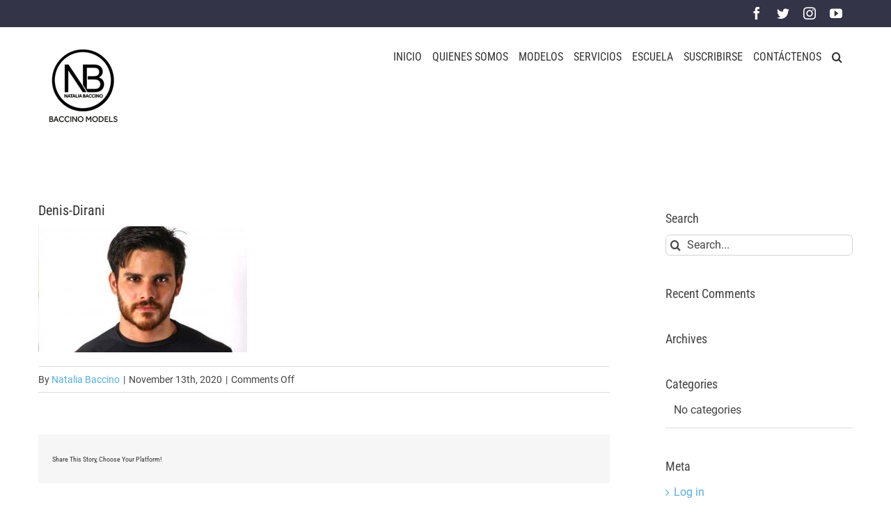

--- FILE ---
content_type: text/html; charset=UTF-8
request_url: https://baccinomodels.com/index.php/portfolio-items/denis-dirani-2/denis-dirani-3/
body_size: 10285
content:
<!DOCTYPE html>
<html class="avada-html-layout-wide avada-html-header-position-top" lang="en-US" prefix="og: http://ogp.me/ns# fb: http://ogp.me/ns/fb#">
<head>
	<meta http-equiv="X-UA-Compatible" content="IE=edge" />
	<meta http-equiv="Content-Type" content="text/html; charset=utf-8"/>
	<meta name="viewport" content="width=device-width, initial-scale=1" />
	<title>Denis-Dirani &#8211; Baccino Models</title>
<meta name='robots' content='max-image-preview:large' />
<link rel="alternate" type="application/rss+xml" title="Baccino Models &raquo; Feed" href="https://baccinomodels.com/index.php/feed/" />
<link rel="alternate" type="application/rss+xml" title="Baccino Models &raquo; Comments Feed" href="https://baccinomodels.com/index.php/comments/feed/" />
					<link rel="shortcut icon" href="https://baccinomodels.com/wp-content/uploads/2016/09/favicon.png" type="image/x-icon" />
		
					<!-- Apple Touch Icon -->
			<link rel="apple-touch-icon" sizes="180x180" href="https://baccinomodels.com/wp-content/uploads/2016/09/favicon114.png">
		
					<!-- Android Icon -->
			<link rel="icon" sizes="192x192" href="https://baccinomodels.com/wp-content/uploads/2016/09/favicon57.png">
		
					<!-- MS Edge Icon -->
			<meta name="msapplication-TileImage" content="https://baccinomodels.com/wp-content/uploads/2016/09/favicon72x72-e1604692905265.png">
				
		<meta property="og:title" content="Denis-Dirani"/>
		<meta property="og:type" content="article"/>
		<meta property="og:url" content="https://baccinomodels.com/index.php/portfolio-items/denis-dirani-2/denis-dirani-3/"/>
		<meta property="og:site_name" content="Baccino Models"/>
		<meta property="og:description" content=""/>

									<meta property="og:image" content="https://baccinomodels.com/wp-content/uploads/2020/11/logo110-1.png"/>
							<script type="text/javascript">
window._wpemojiSettings = {"baseUrl":"https:\/\/s.w.org\/images\/core\/emoji\/14.0.0\/72x72\/","ext":".png","svgUrl":"https:\/\/s.w.org\/images\/core\/emoji\/14.0.0\/svg\/","svgExt":".svg","source":{"concatemoji":"https:\/\/baccinomodels.com\/wp-includes\/js\/wp-emoji-release.min.js?ver=6.3.7"}};
/*! This file is auto-generated */
!function(i,n){var o,s,e;function c(e){try{var t={supportTests:e,timestamp:(new Date).valueOf()};sessionStorage.setItem(o,JSON.stringify(t))}catch(e){}}function p(e,t,n){e.clearRect(0,0,e.canvas.width,e.canvas.height),e.fillText(t,0,0);var t=new Uint32Array(e.getImageData(0,0,e.canvas.width,e.canvas.height).data),r=(e.clearRect(0,0,e.canvas.width,e.canvas.height),e.fillText(n,0,0),new Uint32Array(e.getImageData(0,0,e.canvas.width,e.canvas.height).data));return t.every(function(e,t){return e===r[t]})}function u(e,t,n){switch(t){case"flag":return n(e,"\ud83c\udff3\ufe0f\u200d\u26a7\ufe0f","\ud83c\udff3\ufe0f\u200b\u26a7\ufe0f")?!1:!n(e,"\ud83c\uddfa\ud83c\uddf3","\ud83c\uddfa\u200b\ud83c\uddf3")&&!n(e,"\ud83c\udff4\udb40\udc67\udb40\udc62\udb40\udc65\udb40\udc6e\udb40\udc67\udb40\udc7f","\ud83c\udff4\u200b\udb40\udc67\u200b\udb40\udc62\u200b\udb40\udc65\u200b\udb40\udc6e\u200b\udb40\udc67\u200b\udb40\udc7f");case"emoji":return!n(e,"\ud83e\udef1\ud83c\udffb\u200d\ud83e\udef2\ud83c\udfff","\ud83e\udef1\ud83c\udffb\u200b\ud83e\udef2\ud83c\udfff")}return!1}function f(e,t,n){var r="undefined"!=typeof WorkerGlobalScope&&self instanceof WorkerGlobalScope?new OffscreenCanvas(300,150):i.createElement("canvas"),a=r.getContext("2d",{willReadFrequently:!0}),o=(a.textBaseline="top",a.font="600 32px Arial",{});return e.forEach(function(e){o[e]=t(a,e,n)}),o}function t(e){var t=i.createElement("script");t.src=e,t.defer=!0,i.head.appendChild(t)}"undefined"!=typeof Promise&&(o="wpEmojiSettingsSupports",s=["flag","emoji"],n.supports={everything:!0,everythingExceptFlag:!0},e=new Promise(function(e){i.addEventListener("DOMContentLoaded",e,{once:!0})}),new Promise(function(t){var n=function(){try{var e=JSON.parse(sessionStorage.getItem(o));if("object"==typeof e&&"number"==typeof e.timestamp&&(new Date).valueOf()<e.timestamp+604800&&"object"==typeof e.supportTests)return e.supportTests}catch(e){}return null}();if(!n){if("undefined"!=typeof Worker&&"undefined"!=typeof OffscreenCanvas&&"undefined"!=typeof URL&&URL.createObjectURL&&"undefined"!=typeof Blob)try{var e="postMessage("+f.toString()+"("+[JSON.stringify(s),u.toString(),p.toString()].join(",")+"));",r=new Blob([e],{type:"text/javascript"}),a=new Worker(URL.createObjectURL(r),{name:"wpTestEmojiSupports"});return void(a.onmessage=function(e){c(n=e.data),a.terminate(),t(n)})}catch(e){}c(n=f(s,u,p))}t(n)}).then(function(e){for(var t in e)n.supports[t]=e[t],n.supports.everything=n.supports.everything&&n.supports[t],"flag"!==t&&(n.supports.everythingExceptFlag=n.supports.everythingExceptFlag&&n.supports[t]);n.supports.everythingExceptFlag=n.supports.everythingExceptFlag&&!n.supports.flag,n.DOMReady=!1,n.readyCallback=function(){n.DOMReady=!0}}).then(function(){return e}).then(function(){var e;n.supports.everything||(n.readyCallback(),(e=n.source||{}).concatemoji?t(e.concatemoji):e.wpemoji&&e.twemoji&&(t(e.twemoji),t(e.wpemoji)))}))}((window,document),window._wpemojiSettings);
</script>
<style type="text/css">
img.wp-smiley,
img.emoji {
	display: inline !important;
	border: none !important;
	box-shadow: none !important;
	height: 1em !important;
	width: 1em !important;
	margin: 0 0.07em !important;
	vertical-align: -0.1em !important;
	background: none !important;
	padding: 0 !important;
}
</style>
	<link rel='stylesheet' id='avada-parent-stylesheet-css' href='https://baccinomodels.com/wp-content/themes/Avada/style.css?ver=6.3.7' type='text/css' media='all' />
<link rel='stylesheet' id='fusion-dynamic-css-css' href='https://baccinomodels.com/wp-content/uploads/fusion-styles/a5cdff6edfbd30446a7c804147d2e554.min.css?ver=3.11.2' type='text/css' media='all' />
<script type='text/javascript' src='https://baccinomodels.com/wp-includes/js/jquery/jquery.min.js?ver=3.7.0' id='jquery-core-js'></script>
<script type='text/javascript' src='https://baccinomodels.com/wp-includes/js/jquery/jquery-migrate.min.js?ver=3.4.1' id='jquery-migrate-js'></script>
<link rel="https://api.w.org/" href="https://baccinomodels.com/index.php/wp-json/" /><link rel="alternate" type="application/json" href="https://baccinomodels.com/index.php/wp-json/wp/v2/media/7384" /><link rel="EditURI" type="application/rsd+xml" title="RSD" href="https://baccinomodels.com/xmlrpc.php?rsd" />
<meta name="generator" content="WordPress 6.3.7" />
<link rel='shortlink' href='https://baccinomodels.com/?p=7384' />
<link rel="alternate" type="application/json+oembed" href="https://baccinomodels.com/index.php/wp-json/oembed/1.0/embed?url=https%3A%2F%2Fbaccinomodels.com%2Findex.php%2Fportfolio-items%2Fdenis-dirani-2%2Fdenis-dirani-3%2F" />
<link rel="alternate" type="text/xml+oembed" href="https://baccinomodels.com/index.php/wp-json/oembed/1.0/embed?url=https%3A%2F%2Fbaccinomodels.com%2Findex.php%2Fportfolio-items%2Fdenis-dirani-2%2Fdenis-dirani-3%2F&#038;format=xml" />
<style type="text/css" id="css-fb-visibility">@media screen and (max-width: 640px){.fusion-no-small-visibility{display:none !important;}body .sm-text-align-center{text-align:center !important;}body .sm-text-align-left{text-align:left !important;}body .sm-text-align-right{text-align:right !important;}body .sm-flex-align-center{justify-content:center !important;}body .sm-flex-align-flex-start{justify-content:flex-start !important;}body .sm-flex-align-flex-end{justify-content:flex-end !important;}body .sm-mx-auto{margin-left:auto !important;margin-right:auto !important;}body .sm-ml-auto{margin-left:auto !important;}body .sm-mr-auto{margin-right:auto !important;}body .fusion-absolute-position-small{position:absolute;top:auto;width:100%;}.awb-sticky.awb-sticky-small{ position: sticky; top: var(--awb-sticky-offset,0); }}@media screen and (min-width: 641px) and (max-width: 1024px){.fusion-no-medium-visibility{display:none !important;}body .md-text-align-center{text-align:center !important;}body .md-text-align-left{text-align:left !important;}body .md-text-align-right{text-align:right !important;}body .md-flex-align-center{justify-content:center !important;}body .md-flex-align-flex-start{justify-content:flex-start !important;}body .md-flex-align-flex-end{justify-content:flex-end !important;}body .md-mx-auto{margin-left:auto !important;margin-right:auto !important;}body .md-ml-auto{margin-left:auto !important;}body .md-mr-auto{margin-right:auto !important;}body .fusion-absolute-position-medium{position:absolute;top:auto;width:100%;}.awb-sticky.awb-sticky-medium{ position: sticky; top: var(--awb-sticky-offset,0); }}@media screen and (min-width: 1025px){.fusion-no-large-visibility{display:none !important;}body .lg-text-align-center{text-align:center !important;}body .lg-text-align-left{text-align:left !important;}body .lg-text-align-right{text-align:right !important;}body .lg-flex-align-center{justify-content:center !important;}body .lg-flex-align-flex-start{justify-content:flex-start !important;}body .lg-flex-align-flex-end{justify-content:flex-end !important;}body .lg-mx-auto{margin-left:auto !important;margin-right:auto !important;}body .lg-ml-auto{margin-left:auto !important;}body .lg-mr-auto{margin-right:auto !important;}body .fusion-absolute-position-large{position:absolute;top:auto;width:100%;}.awb-sticky.awb-sticky-large{ position: sticky; top: var(--awb-sticky-offset,0); }}</style><style type="text/css">.recentcomments a{display:inline !important;padding:0 !important;margin:0 !important;}</style><style type="text/css" id="custom-background-css">
body.custom-background { background-color: #ffffff; }
</style>
			<script type="text/javascript">
			var doc = document.documentElement;
			doc.setAttribute( 'data-useragent', navigator.userAgent );
		</script>
		
	</head>

<body class="attachment attachment-template-default single single-attachment postid-7384 attachmentid-7384 attachment-jpeg custom-background has-sidebar fusion-image-hovers fusion-pagination-sizing fusion-button_type-flat fusion-button_span-no fusion-button_gradient-linear avada-image-rollover-circle-no avada-image-rollover-no fusion-has-button-gradient fusion-body ltr fusion-sticky-header no-mobile-slidingbar avada-has-rev-slider-styles fusion-disable-outline fusion-sub-menu-fade mobile-logo-pos-left layout-wide-mode avada-has-boxed-modal-shadow-none layout-scroll-offset-full avada-has-zero-margin-offset-top fusion-top-header menu-text-align-left mobile-menu-design-modern fusion-show-pagination-text fusion-header-layout-v3 avada-responsive avada-footer-fx-bg-parallax avada-menu-highlight-style-bar fusion-search-form-clean fusion-main-menu-search-overlay fusion-avatar-circle avada-sticky-shrinkage avada-dropdown-styles avada-blog-layout-grid avada-blog-archive-layout-grid avada-header-shadow-no avada-menu-icon-position-left avada-has-megamenu-shadow avada-has-header-100-width avada-has-pagetitle-bg-full avada-has-pagetitle-bg-parallax avada-has-main-nav-search-icon avada-has-100-footer avada-has-breadcrumb-mobile-hidden avada-has-titlebar-hide avada-header-border-color-full-transparent avada-has-pagination-padding avada-flyout-menu-direction-fade avada-ec-views-v1" data-awb-post-id="7384">
		<a class="skip-link screen-reader-text" href="#content">Skip to content</a>

	<div id="boxed-wrapper">
		
		<div id="wrapper" class="fusion-wrapper">
			<div id="home" style="position:relative;top:-1px;"></div>
							
					
			<header class="fusion-header-wrapper">
				<div class="fusion-header-v3 fusion-logo-alignment fusion-logo-left fusion-sticky-menu-1 fusion-sticky-logo-1 fusion-mobile-logo-1  fusion-mobile-menu-design-modern">
					
<div class="fusion-secondary-header">
	<div class="fusion-row">
							<div class="fusion-alignright">
				<div class="fusion-social-links-header"><div class="fusion-social-networks"><div class="fusion-social-networks-wrapper"><a  class="fusion-social-network-icon fusion-tooltip fusion-facebook awb-icon-facebook" style title="Facebook" href="https://www.facebook.com/baccinomodels" target="_blank" rel="noreferrer"><span class="screen-reader-text">Facebook</span></a><a  class="fusion-social-network-icon fusion-tooltip fusion-twitter awb-icon-twitter" style title="Twitter" href="https://twitter.com/baccinomodels" target="_blank" rel="noopener noreferrer"><span class="screen-reader-text">Twitter</span></a><a  class="fusion-social-network-icon fusion-tooltip fusion-instagram awb-icon-instagram" style title="Instagram" href="https://www.instagram.com/baccinomodels/" target="_blank" rel="noopener noreferrer"><span class="screen-reader-text">Instagram</span></a><a  class="fusion-social-network-icon fusion-tooltip fusion-youtube awb-icon-youtube" style title="YouTube" href="https://www.youtube.com/channel/UC98GN3GW2sFKMYAoUBeYEgQ" target="_blank" rel="noopener noreferrer"><span class="screen-reader-text">YouTube</span></a></div></div></div>			</div>
			</div>
</div>
<div class="fusion-header-sticky-height"></div>
<div class="fusion-header">
	<div class="fusion-row">
					<div class="fusion-logo" data-margin-top="31px" data-margin-bottom="31px" data-margin-left="0px" data-margin-right="0px">
			<a class="fusion-logo-link"  href="https://baccinomodels.com/" >

						<!-- standard logo -->
			<img src="https://baccinomodels.com/wp-content/uploads/2020/11/logo110-1.png" srcset="https://baccinomodels.com/wp-content/uploads/2020/11/logo110-1.png 1x" width="100" height="110" alt="Baccino Models Logo" data-retina_logo_url="" class="fusion-standard-logo" />

											<!-- mobile logo -->
				<img src="https://baccinomodels.com/wp-content/uploads/2020/11/logo70.png" srcset="https://baccinomodels.com/wp-content/uploads/2020/11/logo70.png 1x" width="68" height="72" alt="Baccino Models Logo" data-retina_logo_url="" class="fusion-mobile-logo" />
			
											<!-- sticky header logo -->
				<img src="https://baccinomodels.com/wp-content/uploads/2020/11/logo-blaco60-1-1.png" srcset="https://baccinomodels.com/wp-content/uploads/2020/11/logo-blaco60-1-1.png 1x" width="67" height="69" alt="Baccino Models Logo" data-retina_logo_url="" class="fusion-sticky-logo" />
					</a>
		</div>		<nav class="fusion-main-menu" aria-label="Main Menu"><div class="fusion-overlay-search">		<form role="search" class="searchform fusion-search-form  fusion-search-form-clean" method="get" action="https://baccinomodels.com/">
			<div class="fusion-search-form-content">

				
				<div class="fusion-search-field search-field">
					<label><span class="screen-reader-text">Search for:</span>
													<input type="search" value="" name="s" class="s" placeholder="Search..." required aria-required="true" aria-label="Search..."/>
											</label>
				</div>
				<div class="fusion-search-button search-button">
					<input type="submit" class="fusion-search-submit searchsubmit" aria-label="Search" value="&#xf002;" />
									</div>

				
			</div>


			
		</form>
		<div class="fusion-search-spacer"></div><a href="#" role="button" aria-label="Close Search" class="fusion-close-search"></a></div><ul id="menu-main-menu" class="fusion-menu"><li  id="menu-item-1260"  class="menu-item menu-item-type-post_type menu-item-object-page menu-item-home menu-item-1260"  data-item-id="1260"><a  href="https://baccinomodels.com/" class="fusion-bar-highlight"><span class="menu-text">INICIO</span></a></li><li  id="menu-item-1262"  class="menu-item menu-item-type-post_type menu-item-object-page menu-item-1262"  data-item-id="1262"><a  href="https://baccinomodels.com/index.php/nosotros/" class="fusion-bar-highlight"><span class="menu-text">QUIENES SOMOS</span></a></li><li  id="menu-item-6757"  class="menu-item menu-item-type-post_type menu-item-object-page menu-item-has-children menu-item-6757 fusion-dropdown-menu"  data-item-id="6757"><a  href="https://baccinomodels.com/index.php/galeria-de-modelos/" class="fusion-bar-highlight"><span class="menu-text">MODELOS</span></a><ul class="sub-menu"><li  id="menu-item-2693"  class="menu-item menu-item-type-post_type menu-item-object-page menu-item-2693 fusion-dropdown-submenu" ><a  href="https://baccinomodels.com/index.php/mujeres/" class="fusion-bar-highlight"><span>Mujeres</span></a></li><li  id="menu-item-2692"  class="menu-item menu-item-type-post_type menu-item-object-page menu-item-2692 fusion-dropdown-submenu" ><a  href="https://baccinomodels.com/index.php/hombres/" class="fusion-bar-highlight"><span>Hombres</span></a></li></ul></li><li  id="menu-item-6261"  class="menu-item menu-item-type-post_type menu-item-object-page menu-item-6261"  data-item-id="6261"><a  href="https://baccinomodels.com/index.php/servicios/" class="fusion-bar-highlight"><span class="menu-text">SERVICIOS</span></a></li><li  id="menu-item-6523"  class="menu-item menu-item-type-post_type menu-item-object-page menu-item-6523"  data-item-id="6523"><a  href="https://baccinomodels.com/index.php/escuela2-3/" class="fusion-bar-highlight"><span class="menu-text">ESCUELA</span></a></li><li  id="menu-item-1440"  class="menu-item menu-item-type-post_type menu-item-object-page menu-item-1440"  data-item-id="1440"><a  href="https://baccinomodels.com/index.php/suscribirse/" class="fusion-bar-highlight"><span class="menu-text">SUSCRIBIRSE</span></a></li><li  id="menu-item-1266"  class="menu-item menu-item-type-post_type menu-item-object-page menu-item-1266"  data-item-id="1266"><a  href="https://baccinomodels.com/index.php/contactenos/" class="fusion-bar-highlight"><span class="menu-text">CONTÁCTENOS</span></a></li><li class="fusion-custom-menu-item fusion-main-menu-search fusion-search-overlay"><a class="fusion-main-menu-icon fusion-bar-highlight" href="#" aria-label="Search" data-title="Search" title="Search" role="button" aria-expanded="false"></a></li></ul></nav><nav class="fusion-main-menu fusion-sticky-menu" aria-label="Main Menu Sticky"><div class="fusion-overlay-search">		<form role="search" class="searchform fusion-search-form  fusion-search-form-clean" method="get" action="https://baccinomodels.com/">
			<div class="fusion-search-form-content">

				
				<div class="fusion-search-field search-field">
					<label><span class="screen-reader-text">Search for:</span>
													<input type="search" value="" name="s" class="s" placeholder="Search..." required aria-required="true" aria-label="Search..."/>
											</label>
				</div>
				<div class="fusion-search-button search-button">
					<input type="submit" class="fusion-search-submit searchsubmit" aria-label="Search" value="&#xf002;" />
									</div>

				
			</div>


			
		</form>
		<div class="fusion-search-spacer"></div><a href="#" role="button" aria-label="Close Search" class="fusion-close-search"></a></div><ul id="menu-main-menu-1" class="fusion-menu"><li   class="menu-item menu-item-type-post_type menu-item-object-page menu-item-home menu-item-1260"  data-item-id="1260"><a  href="https://baccinomodels.com/" class="fusion-bar-highlight"><span class="menu-text">INICIO</span></a></li><li   class="menu-item menu-item-type-post_type menu-item-object-page menu-item-1262"  data-item-id="1262"><a  href="https://baccinomodels.com/index.php/nosotros/" class="fusion-bar-highlight"><span class="menu-text">QUIENES SOMOS</span></a></li><li   class="menu-item menu-item-type-post_type menu-item-object-page menu-item-has-children menu-item-6757 fusion-dropdown-menu"  data-item-id="6757"><a  href="https://baccinomodels.com/index.php/galeria-de-modelos/" class="fusion-bar-highlight"><span class="menu-text">MODELOS</span></a><ul class="sub-menu"><li   class="menu-item menu-item-type-post_type menu-item-object-page menu-item-2693 fusion-dropdown-submenu" ><a  href="https://baccinomodels.com/index.php/mujeres/" class="fusion-bar-highlight"><span>Mujeres</span></a></li><li   class="menu-item menu-item-type-post_type menu-item-object-page menu-item-2692 fusion-dropdown-submenu" ><a  href="https://baccinomodels.com/index.php/hombres/" class="fusion-bar-highlight"><span>Hombres</span></a></li></ul></li><li   class="menu-item menu-item-type-post_type menu-item-object-page menu-item-6261"  data-item-id="6261"><a  href="https://baccinomodels.com/index.php/servicios/" class="fusion-bar-highlight"><span class="menu-text">SERVICIOS</span></a></li><li   class="menu-item menu-item-type-post_type menu-item-object-page menu-item-6523"  data-item-id="6523"><a  href="https://baccinomodels.com/index.php/escuela2-3/" class="fusion-bar-highlight"><span class="menu-text">ESCUELA</span></a></li><li   class="menu-item menu-item-type-post_type menu-item-object-page menu-item-1440"  data-item-id="1440"><a  href="https://baccinomodels.com/index.php/suscribirse/" class="fusion-bar-highlight"><span class="menu-text">SUSCRIBIRSE</span></a></li><li   class="menu-item menu-item-type-post_type menu-item-object-page menu-item-1266"  data-item-id="1266"><a  href="https://baccinomodels.com/index.php/contactenos/" class="fusion-bar-highlight"><span class="menu-text">CONTÁCTENOS</span></a></li><li class="fusion-custom-menu-item fusion-main-menu-search fusion-search-overlay"><a class="fusion-main-menu-icon fusion-bar-highlight" href="#" aria-label="Search" data-title="Search" title="Search" role="button" aria-expanded="false"></a></li></ul></nav>	<div class="fusion-mobile-menu-icons">
							<a href="#" class="fusion-icon awb-icon-bars" aria-label="Toggle mobile menu" aria-expanded="false"></a>
		
		
		
			</div>

<nav class="fusion-mobile-nav-holder fusion-mobile-menu-text-align-left" aria-label="Main Menu Mobile"></nav>

	<nav class="fusion-mobile-nav-holder fusion-mobile-menu-text-align-left fusion-mobile-sticky-nav-holder" aria-label="Main Menu Mobile Sticky"></nav>
					</div>
</div>
				</div>
				<div class="fusion-clearfix"></div>
			</header>
								
							<div id="sliders-container" class="fusion-slider-visibility">
					</div>
				
					
							
			
						<main id="main" class="clearfix ">
				<div class="fusion-row" style="">

<section id="content" style="float: left;">
	
					<article id="post-7384" class="post post-7384 attachment type-attachment status-inherit hentry">
						
									
															<h1 class="entry-title fusion-post-title">Denis-Dirani</h1>										<div class="post-content">
				<p class="attachment"><a data-rel="iLightbox[postimages]" data-title="" data-caption="" href='https://baccinomodels.com/wp-content/uploads/2020/11/Denis-Dirani.jpg'><img fetchpriority="high" width="300" height="181" src="https://baccinomodels.com/wp-content/uploads/2020/11/Denis-Dirani-300x181.jpg" class="attachment-medium size-medium" alt="" decoding="async" srcset="https://baccinomodels.com/wp-content/uploads/2020/11/Denis-Dirani-200x120.jpg 200w, https://baccinomodels.com/wp-content/uploads/2020/11/Denis-Dirani-300x181.jpg 300w, https://baccinomodels.com/wp-content/uploads/2020/11/Denis-Dirani-400x241.jpg 400w, https://baccinomodels.com/wp-content/uploads/2020/11/Denis-Dirani-600x361.jpg 600w, https://baccinomodels.com/wp-content/uploads/2020/11/Denis-Dirani-768x463.jpg 768w, https://baccinomodels.com/wp-content/uploads/2020/11/Denis-Dirani-800x482.jpg 800w, https://baccinomodels.com/wp-content/uploads/2020/11/Denis-Dirani-1024x617.jpg 1024w, https://baccinomodels.com/wp-content/uploads/2020/11/Denis-Dirani.jpg 1119w" sizes="(max-width: 300px) 100vw, 300px" /></a></p>
							</div>

												<div class="fusion-meta-info"><div class="fusion-meta-info-wrapper">By <span class="vcard"><span class="fn"><a href="https://baccinomodels.com/index.php/author/baccino/" title="Posts by Natalia Baccino" rel="author">Natalia Baccino</a></span></span><span class="fusion-inline-sep">|</span><span class="updated rich-snippet-hidden">2020-11-13T19:22:04-05:00</span><span>November 13th, 2020</span><span class="fusion-inline-sep">|</span><span class="fusion-comments"><span>Comments Off<span class="screen-reader-text"> on Denis-Dirani</span></span></span></div></div>													<div class="fusion-sharing-box fusion-theme-sharing-box fusion-single-sharing-box">
		<h4>Share This Story, Choose Your Platform!</h4>
			</div>
													
													


													</article>
					<article id="post-3551" class="post post-3551 attachment type-attachment status-inherit hentry">
						
									
															<h1 class="entry-title fusion-post-title">Denis Dirani</h1>										<div class="post-content">
				<p class="attachment"><a data-rel="iLightbox[postimages]" data-title="" data-caption="" href='https://baccinomodels.com/wp-content/uploads/2016/12/Denis-Dirani.jpeg'><img width="200" height="300" src="https://baccinomodels.com/wp-content/uploads/2016/12/Denis-Dirani-200x300.jpeg" class="attachment-medium size-medium" alt="" decoding="async" srcset="https://baccinomodels.com/wp-content/uploads/2016/12/Denis-Dirani-200x300.jpeg 200w, https://baccinomodels.com/wp-content/uploads/2016/12/Denis-Dirani-400x600.jpeg 400w, https://baccinomodels.com/wp-content/uploads/2016/12/Denis-Dirani-600x900.jpeg 600w, https://baccinomodels.com/wp-content/uploads/2016/12/Denis-Dirani.jpeg 640w" sizes="(max-width: 200px) 100vw, 200px" /></a></p>
							</div>

												<div class="fusion-meta-info"><div class="fusion-meta-info-wrapper">By <span class="vcard"><span class="fn"><a href="https://baccinomodels.com/index.php/author/baccino/" title="Posts by Natalia Baccino" rel="author">Natalia Baccino</a></span></span><span class="fusion-inline-sep">|</span><span class="updated rich-snippet-hidden">2016-12-28T20:08:03-05:00</span><span>December 28th, 2016</span><span class="fusion-inline-sep">|</span><span class="fusion-comments"><a href="https://baccinomodels.com/?attachment_id=3551#respond">0 Comments</a></span></div></div>													<div class="fusion-sharing-box fusion-theme-sharing-box fusion-single-sharing-box">
		<h4>Share This Story, Choose Your Platform!</h4>
			</div>
													
													


		<div id="respond" class="comment-respond">
		<h2 id="reply-title" class="comment-reply-title">Leave A Comment <small><a rel="nofollow" id="cancel-comment-reply-link" href="/index.php/portfolio-items/denis-dirani-2/denis-dirani-3/#respond" style="display:none;">Cancel reply</a></small></h2><form action="https://baccinomodels.com/wp-comments-post.php" method="post" id="commentform" class="comment-form"><div id="comment-textarea"><label class="screen-reader-text" for="comment">Comment</label><textarea name="comment" id="comment" cols="45" rows="8" aria-required="true" required="required" tabindex="0" class="textarea-comment" placeholder="Comment..."></textarea></div><div id="comment-input"><input id="author" name="author" type="text" value="" placeholder="Name" size="30" aria-label="Name"/>
<input id="email" name="email" type="email" value="" placeholder="Email" size="30"  aria-label="Email"/>
<input id="url" name="url" type="url" value="" placeholder="Website" size="30" aria-label="URL" /></div>
<p class="form-submit"><input name="submit" type="submit" id="comment-submit" class="fusion-button fusion-button-default fusion-button-default-size" value="Post Comment" /> <input type='hidden' name='comment_post_ID' value='3551' id='comment_post_ID' />
<input type='hidden' name='comment_parent' id='comment_parent' value='0' />
</p></form>	</div><!-- #respond -->
														</article>
	</section>
<aside id="sidebar" class="sidebar fusion-widget-area fusion-content-widget-area fusion-sidebar-right fusion-blogsidebar" style="float: right;" data="">
											
					<section id="search-2" class="widget widget_search"><div class="heading"><h4 class="widget-title">Search</h4></div>		<form role="search" class="searchform fusion-search-form  fusion-search-form-clean" method="get" action="https://baccinomodels.com/">
			<div class="fusion-search-form-content">

				
				<div class="fusion-search-field search-field">
					<label><span class="screen-reader-text">Search for:</span>
													<input type="search" value="" name="s" class="s" placeholder="Search..." required aria-required="true" aria-label="Search..."/>
											</label>
				</div>
				<div class="fusion-search-button search-button">
					<input type="submit" class="fusion-search-submit searchsubmit" aria-label="Search" value="&#xf002;" />
									</div>

				
			</div>


			
		</form>
		</section><section id="recent-comments-2" class="widget widget_recent_comments"><div class="heading"><h4 class="widget-title">Recent Comments</h4></div><ul id="recentcomments"></ul></section><section id="archives-2" class="widget widget_archive"><div class="heading"><h4 class="widget-title">Archives</h4></div>
			<ul>
							</ul>

			</section><section id="categories-2" class="widget widget_categories"><div class="heading"><h4 class="widget-title">Categories</h4></div>
			<ul>
				<li class="cat-item-none">No categories</li>			</ul>

			</section><section id="meta-2" class="widget widget_meta"><div class="heading"><h4 class="widget-title">Meta</h4></div>
		<ul>
						<li><a href="https://baccinomodels.com/wp-login.php">Log in</a></li>
			<li><a href="https://baccinomodels.com/index.php/feed/">Entries feed</a></li>
			<li><a href="https://baccinomodels.com/index.php/comments/feed/">Comments feed</a></li>

			<li><a href="https://wordpress.org/">WordPress.org</a></li>
		</ul>

		</section><section id="pyre_tabs-widget-2" class="widget fusion-tabs-widget">		<div class="fusion-tabs-widget-wrapper fusion-tabs-widget-2 fusion-tabs-classic fusion-tabs-image-default tab-holder">
			<nav class="fusion-tabs-nav">
				<ul class="tabset tabs">

											<li class="active"><a href="#" data-link="fusion-tab-popular">Popular</a></li>
					
					
											<li><a href="#" data-link="fusion-tab-comments"><span class="awb-icon-bubbles"></span><span class="screen-reader-text">Comments</span></a></li>
					
				</ul>
			</nav>

			<div class="fusion-tabs-widget-content tab-box tabs-container">

				
					<div class="fusion-tab-popular fusion-tab-content tab tab_content" data-name="fusion-tab-popular">
						
						<ul class="fusion-tabs-widget-items news-list">
															<li>No posts have been published yet.</li>
													</ul>
					</div>

				
				
				
					<div class="fusion-tab-comments tab fusion-tab-content tab_content" data-name="fusion-tab-comments" style="display: none;">
						<ul class="fusion-tabs-widget-items news-list">
							
															<li>No comments have been published yet.</li>
													</ul>
					</div>

							</div>
		</div>
		</section><section id="text-2" class="widget widget_text"><div class="heading"><h4 class="widget-title">Latest Collection</h4></div>			<div class="textwidget"><a href="http://avada.theme-fusion.com/fashion/?page_id=15"><img src="http://avada.theme-fusion.com/fashion/wp-content/uploads/sites/19/2015/04/widget_sidebar.jpg" alt="widget_sidebar" width="293" height="422" class="aligncenter size-full wp-image-1009" /></a></div>
		</section><section id="recent_works-widget-2" class="widget recent_works"><div class="heading"><h4 class="widget-title">Recent Works</h4></div>
		<div class="recent-works-items clearfix">
			
																																															
						<a href="https://baccinomodels.com/index.php/portfolio-items/emilys-ramia-2/" target="_self" rel="" title="Emilys Ramia">
							<img width="66" height="66" src="https://baccinomodels.com/wp-content/uploads/2020/11/retratos-10-66x66.jpg" class="attachment-recent-works-thumbnail size-recent-works-thumbnail wp-post-image" alt="" decoding="async" srcset="https://baccinomodels.com/wp-content/uploads/2020/11/retratos-10-66x66.jpg 66w, https://baccinomodels.com/wp-content/uploads/2020/11/retratos-10-100x100.jpg 100w, https://baccinomodels.com/wp-content/uploads/2020/11/retratos-10-150x150.jpg 150w" sizes="(max-width: 66px) 100vw, 66px" />						</a>
																																																	
						<a href="https://baccinomodels.com/index.php/portfolio-items/ivan-andres-2/" target="_self" rel="" title="Ivan Andres">
							<img width="66" height="66" src="https://baccinomodels.com/wp-content/uploads/2020/11/retratos-9-66x66.jpg" class="attachment-recent-works-thumbnail size-recent-works-thumbnail wp-post-image" alt="" decoding="async" srcset="https://baccinomodels.com/wp-content/uploads/2020/11/retratos-9-66x66.jpg 66w, https://baccinomodels.com/wp-content/uploads/2020/11/retratos-9-100x100.jpg 100w, https://baccinomodels.com/wp-content/uploads/2020/11/retratos-9-150x150.jpg 150w" sizes="(max-width: 66px) 100vw, 66px" />						</a>
																																																	
						<a href="https://baccinomodels.com/index.php/portfolio-items/stefani-morales-2/" target="_self" rel="" title="Stefani Morales">
							<img width="66" height="66" src="https://baccinomodels.com/wp-content/uploads/2020/11/retratos-11-66x66.jpg" class="attachment-recent-works-thumbnail size-recent-works-thumbnail wp-post-image" alt="" decoding="async" srcset="https://baccinomodels.com/wp-content/uploads/2020/11/retratos-11-66x66.jpg 66w, https://baccinomodels.com/wp-content/uploads/2020/11/retratos-11-100x100.jpg 100w, https://baccinomodels.com/wp-content/uploads/2020/11/retratos-11-150x150.jpg 150w" sizes="(max-width: 66px) 100vw, 66px" />						</a>
																																																	
						<a href="https://baccinomodels.com/index.php/portfolio-items/andrea-cisneros-2/" target="_self" rel="" title="Andrea Cisneros">
							<img width="66" height="66" src="https://baccinomodels.com/wp-content/uploads/2020/11/retratos-7-66x66.jpg" class="attachment-recent-works-thumbnail size-recent-works-thumbnail wp-post-image" alt="" decoding="async" srcset="https://baccinomodels.com/wp-content/uploads/2020/11/retratos-7-66x66.jpg 66w, https://baccinomodels.com/wp-content/uploads/2020/11/retratos-7-100x100.jpg 100w, https://baccinomodels.com/wp-content/uploads/2020/11/retratos-7-150x150.jpg 150w" sizes="(max-width: 66px) 100vw, 66px" />						</a>
																																																	
						<a href="https://baccinomodels.com/index.php/portfolio-items/veronica-alvarez-2/" target="_self" rel="" title="Verónica Alvarez">
							<img width="66" height="66" src="https://baccinomodels.com/wp-content/uploads/2020/11/retratos-6-66x66.jpg" class="attachment-recent-works-thumbnail size-recent-works-thumbnail wp-post-image" alt="" decoding="async" srcset="https://baccinomodels.com/wp-content/uploads/2020/11/retratos-6-66x66.jpg 66w, https://baccinomodels.com/wp-content/uploads/2020/11/retratos-6-100x100.jpg 100w, https://baccinomodels.com/wp-content/uploads/2020/11/retratos-6-150x150.jpg 150w" sizes="(max-width: 66px) 100vw, 66px" />						</a>
																																																	
						<a href="https://baccinomodels.com/index.php/portfolio-items/clerys-palma-padron-2/" target="_self" rel="" title="Clerys Palma">
							<img width="66" height="66" src="https://baccinomodels.com/wp-content/uploads/2020/11/retratos-5-66x66.jpg" class="attachment-recent-works-thumbnail size-recent-works-thumbnail wp-post-image" alt="" decoding="async" srcset="https://baccinomodels.com/wp-content/uploads/2020/11/retratos-5-66x66.jpg 66w, https://baccinomodels.com/wp-content/uploads/2020/11/retratos-5-100x100.jpg 100w, https://baccinomodels.com/wp-content/uploads/2020/11/retratos-5-150x150.jpg 150w" sizes="(max-width: 66px) 100vw, 66px" />						</a>
																	</div>
		</section><section id="tweets-widget-2" class="widget tweets"><div class="heading"><h4 class="widget-title">Recent Tweets</h4></div>			<div class="twitter-box">
				<div class="twitter-holder">
					<div class="b">
						<div class="tweets-container" id="tweets_tweets-widget-2">
							<ul class="jtwt">
																	<li class="jtwt_tweet">
										<p class="jtwt_tweet_text">
											<a href="https://twitter.com/Theme_Fusion" target="_blank" rel="noopener noreferrer">@Theme_Fusion</a> Congratulation ! I used avada every day for <a href="http://avis-produits.com" target="_blank" rel="noopener noreferrer">avis-produits.com</a> 
I love it !										</p>
																														<a href="https://twitter.com/Theme_Fusion/statuses/1030418577789267969" class="jtwt_date">7 years ago</a>
									</li>
																	<li class="jtwt_tweet">
										<p class="jtwt_tweet_text">
											<a href="https://twitter.com/Theme_Fusion" target="_blank" rel="noopener noreferrer">@Theme_Fusion</a> Woohoo thanks to everyone who made this possible! 😃										</p>
																														<a href="https://twitter.com/Theme_Fusion/statuses/1030125688597217280" class="jtwt_date">7 years ago</a>
									</li>
																	<li class="jtwt_tweet">
										<p class="jtwt_tweet_text">
											We are blessed that Avada turns 6 today! One more year has passed, one that has been filled with  interesting chall… <a href="https://twitter.com/i/web/status/1030120981547962368" target="_blank" rel="noopener noreferrer">twitter.com/i/web/status/1…</a>										</p>
																														<a href="https://twitter.com/Theme_Fusion/statuses/1030120981547962368" class="jtwt_date">7 years ago</a>
									</li>
															</ul>
						</div>
					</div>
				</div>
				<span class="arrow"></span>
			</div>
			</section><section id="facebook-like-widget-2" class="widget facebook_like"><div class="heading"><h4 class="widget-title">Find us on Facebook</h4></div>
												<script>
			
					window.fbAsyncInit = function() {
						fusion_resize_page_widget();

						jQuery( window ).on( 'resize', function() {
							fusion_resize_page_widget();
						});

						function fusion_resize_page_widget() {
							var availableSpace     = jQuery( '.facebook-like-widget-2' ).width(),
								lastAvailableSPace = jQuery( '.facebook-like-widget-2 .fb-page' ).attr( 'data-width' ),
								maxWidth           = 253;

							if ( 1 > availableSpace ) {
								availableSpace = maxWidth;
							}

							if ( availableSpace != lastAvailableSPace && availableSpace != maxWidth ) {
								if ( maxWidth < availableSpace ) {
									availableSpace = maxWidth;
								}
								jQuery('.facebook-like-widget-2 .fb-page' ).attr( 'data-width', Math.floor( availableSpace ) );
								if ( 'undefined' !== typeof FB ) {
									FB.XFBML.parse();
								}
							}
						}
					};

					( function( d, s, id ) {
						var js,
							fjs = d.getElementsByTagName( s )[0];
						if ( d.getElementById( id ) ) {
							return;
						}
						js     = d.createElement( s );
						js.id  = id;
						js.src = "https://connect.facebook.net/en_US/sdk.js#xfbml=1&version=v8.0&appId=";
						fjs.parentNode.insertBefore( js, fjs );
					}( document, 'script', 'facebook-jssdk' ) );

							</script>
			
			<div class="fb-like-box-container facebook-like-widget-2" id="fb-root">
				<div class="fb-page" data-href="http://www.facebook.com/pages/Themefusion/101565403356430" data-original-width="253" data-width="253" data-adapt-container-width="true" data-small-header="false" data-height="240" data-hide-cover="false" data-show-facepile="true" data-tabs=""></div>
			</div>
			</section>			</aside>
						
					</div>  <!-- fusion-row -->
				</main>  <!-- #main -->
				
				
								
					
		<div class="fusion-footer">
				
	
	<footer id="footer" class="fusion-footer-copyright-area">
		<div class="fusion-row">
			<div class="fusion-copyright-content">

				<div class="fusion-copyright-notice">
		<div>
		© Copyright 2016 - <script>document.write(new Date().getFullYear());</script>   |  Baccino Models   |   All Rights Reserved   |   <a href='http://marka.com.ar' target='_blank'>MARKA</a>	</div>
</div>
<div class="fusion-social-links-footer">
	<div class="fusion-social-networks boxed-icons"><div class="fusion-social-networks-wrapper"><a  class="fusion-social-network-icon fusion-tooltip fusion-facebook awb-icon-facebook" style data-placement="top" data-title="Facebook" data-toggle="tooltip" title="Facebook" href="https://www.facebook.com/baccinomodels" target="_blank" rel="noreferrer"><span class="screen-reader-text">Facebook</span></a><a  class="fusion-social-network-icon fusion-tooltip fusion-twitter awb-icon-twitter" style data-placement="top" data-title="Twitter" data-toggle="tooltip" title="Twitter" href="https://twitter.com/baccinomodels" target="_blank" rel="noopener noreferrer"><span class="screen-reader-text">Twitter</span></a><a  class="fusion-social-network-icon fusion-tooltip fusion-instagram awb-icon-instagram" style data-placement="top" data-title="Instagram" data-toggle="tooltip" title="Instagram" href="https://www.instagram.com/baccinomodels/" target="_blank" rel="noopener noreferrer"><span class="screen-reader-text">Instagram</span></a><a  class="fusion-social-network-icon fusion-tooltip fusion-youtube awb-icon-youtube" style data-placement="top" data-title="YouTube" data-toggle="tooltip" title="YouTube" href="https://www.youtube.com/channel/UC98GN3GW2sFKMYAoUBeYEgQ" target="_blank" rel="noopener noreferrer"><span class="screen-reader-text">YouTube</span></a></div></div></div>

			</div> <!-- fusion-fusion-copyright-content -->
		</div> <!-- fusion-row -->
	</footer> <!-- #footer -->
		</div> <!-- fusion-footer -->

		
					
												</div> <!-- wrapper -->
		</div> <!-- #boxed-wrapper -->
				<a class="fusion-one-page-text-link fusion-page-load-link" tabindex="-1" href="#" aria-hidden="true">Page load link</a>

		<div class="avada-footer-scripts">
			<svg xmlns="http://www.w3.org/2000/svg" viewBox="0 0 0 0" width="0" height="0" focusable="false" role="none" style="visibility: hidden; position: absolute; left: -9999px; overflow: hidden;" ><defs><filter id="wp-duotone-dark-grayscale"><feColorMatrix color-interpolation-filters="sRGB" type="matrix" values=" .299 .587 .114 0 0 .299 .587 .114 0 0 .299 .587 .114 0 0 .299 .587 .114 0 0 " /><feComponentTransfer color-interpolation-filters="sRGB" ><feFuncR type="table" tableValues="0 0.49803921568627" /><feFuncG type="table" tableValues="0 0.49803921568627" /><feFuncB type="table" tableValues="0 0.49803921568627" /><feFuncA type="table" tableValues="1 1" /></feComponentTransfer><feComposite in2="SourceGraphic" operator="in" /></filter></defs></svg><svg xmlns="http://www.w3.org/2000/svg" viewBox="0 0 0 0" width="0" height="0" focusable="false" role="none" style="visibility: hidden; position: absolute; left: -9999px; overflow: hidden;" ><defs><filter id="wp-duotone-grayscale"><feColorMatrix color-interpolation-filters="sRGB" type="matrix" values=" .299 .587 .114 0 0 .299 .587 .114 0 0 .299 .587 .114 0 0 .299 .587 .114 0 0 " /><feComponentTransfer color-interpolation-filters="sRGB" ><feFuncR type="table" tableValues="0 1" /><feFuncG type="table" tableValues="0 1" /><feFuncB type="table" tableValues="0 1" /><feFuncA type="table" tableValues="1 1" /></feComponentTransfer><feComposite in2="SourceGraphic" operator="in" /></filter></defs></svg><svg xmlns="http://www.w3.org/2000/svg" viewBox="0 0 0 0" width="0" height="0" focusable="false" role="none" style="visibility: hidden; position: absolute; left: -9999px; overflow: hidden;" ><defs><filter id="wp-duotone-purple-yellow"><feColorMatrix color-interpolation-filters="sRGB" type="matrix" values=" .299 .587 .114 0 0 .299 .587 .114 0 0 .299 .587 .114 0 0 .299 .587 .114 0 0 " /><feComponentTransfer color-interpolation-filters="sRGB" ><feFuncR type="table" tableValues="0.54901960784314 0.98823529411765" /><feFuncG type="table" tableValues="0 1" /><feFuncB type="table" tableValues="0.71764705882353 0.25490196078431" /><feFuncA type="table" tableValues="1 1" /></feComponentTransfer><feComposite in2="SourceGraphic" operator="in" /></filter></defs></svg><svg xmlns="http://www.w3.org/2000/svg" viewBox="0 0 0 0" width="0" height="0" focusable="false" role="none" style="visibility: hidden; position: absolute; left: -9999px; overflow: hidden;" ><defs><filter id="wp-duotone-blue-red"><feColorMatrix color-interpolation-filters="sRGB" type="matrix" values=" .299 .587 .114 0 0 .299 .587 .114 0 0 .299 .587 .114 0 0 .299 .587 .114 0 0 " /><feComponentTransfer color-interpolation-filters="sRGB" ><feFuncR type="table" tableValues="0 1" /><feFuncG type="table" tableValues="0 0.27843137254902" /><feFuncB type="table" tableValues="0.5921568627451 0.27843137254902" /><feFuncA type="table" tableValues="1 1" /></feComponentTransfer><feComposite in2="SourceGraphic" operator="in" /></filter></defs></svg><svg xmlns="http://www.w3.org/2000/svg" viewBox="0 0 0 0" width="0" height="0" focusable="false" role="none" style="visibility: hidden; position: absolute; left: -9999px; overflow: hidden;" ><defs><filter id="wp-duotone-midnight"><feColorMatrix color-interpolation-filters="sRGB" type="matrix" values=" .299 .587 .114 0 0 .299 .587 .114 0 0 .299 .587 .114 0 0 .299 .587 .114 0 0 " /><feComponentTransfer color-interpolation-filters="sRGB" ><feFuncR type="table" tableValues="0 0" /><feFuncG type="table" tableValues="0 0.64705882352941" /><feFuncB type="table" tableValues="0 1" /><feFuncA type="table" tableValues="1 1" /></feComponentTransfer><feComposite in2="SourceGraphic" operator="in" /></filter></defs></svg><svg xmlns="http://www.w3.org/2000/svg" viewBox="0 0 0 0" width="0" height="0" focusable="false" role="none" style="visibility: hidden; position: absolute; left: -9999px; overflow: hidden;" ><defs><filter id="wp-duotone-magenta-yellow"><feColorMatrix color-interpolation-filters="sRGB" type="matrix" values=" .299 .587 .114 0 0 .299 .587 .114 0 0 .299 .587 .114 0 0 .299 .587 .114 0 0 " /><feComponentTransfer color-interpolation-filters="sRGB" ><feFuncR type="table" tableValues="0.78039215686275 1" /><feFuncG type="table" tableValues="0 0.94901960784314" /><feFuncB type="table" tableValues="0.35294117647059 0.47058823529412" /><feFuncA type="table" tableValues="1 1" /></feComponentTransfer><feComposite in2="SourceGraphic" operator="in" /></filter></defs></svg><svg xmlns="http://www.w3.org/2000/svg" viewBox="0 0 0 0" width="0" height="0" focusable="false" role="none" style="visibility: hidden; position: absolute; left: -9999px; overflow: hidden;" ><defs><filter id="wp-duotone-purple-green"><feColorMatrix color-interpolation-filters="sRGB" type="matrix" values=" .299 .587 .114 0 0 .299 .587 .114 0 0 .299 .587 .114 0 0 .299 .587 .114 0 0 " /><feComponentTransfer color-interpolation-filters="sRGB" ><feFuncR type="table" tableValues="0.65098039215686 0.40392156862745" /><feFuncG type="table" tableValues="0 1" /><feFuncB type="table" tableValues="0.44705882352941 0.4" /><feFuncA type="table" tableValues="1 1" /></feComponentTransfer><feComposite in2="SourceGraphic" operator="in" /></filter></defs></svg><svg xmlns="http://www.w3.org/2000/svg" viewBox="0 0 0 0" width="0" height="0" focusable="false" role="none" style="visibility: hidden; position: absolute; left: -9999px; overflow: hidden;" ><defs><filter id="wp-duotone-blue-orange"><feColorMatrix color-interpolation-filters="sRGB" type="matrix" values=" .299 .587 .114 0 0 .299 .587 .114 0 0 .299 .587 .114 0 0 .299 .587 .114 0 0 " /><feComponentTransfer color-interpolation-filters="sRGB" ><feFuncR type="table" tableValues="0.098039215686275 1" /><feFuncG type="table" tableValues="0 0.66274509803922" /><feFuncB type="table" tableValues="0.84705882352941 0.41960784313725" /><feFuncA type="table" tableValues="1 1" /></feComponentTransfer><feComposite in2="SourceGraphic" operator="in" /></filter></defs></svg><script type="text/javascript">var fusionNavIsCollapsed=function(e){var t,n;window.innerWidth<=e.getAttribute("data-breakpoint")?(e.classList.add("collapse-enabled"),e.classList.remove("awb-menu_desktop"),e.classList.contains("expanded")||(e.setAttribute("aria-expanded","false"),window.dispatchEvent(new Event("fusion-mobile-menu-collapsed",{bubbles:!0,cancelable:!0}))),(n=e.querySelectorAll(".menu-item-has-children.expanded")).length&&n.forEach(function(e){e.querySelector(".awb-menu__open-nav-submenu_mobile").setAttribute("aria-expanded","false")})):(null!==e.querySelector(".menu-item-has-children.expanded .awb-menu__open-nav-submenu_click")&&e.querySelector(".menu-item-has-children.expanded .awb-menu__open-nav-submenu_click").click(),e.classList.remove("collapse-enabled"),e.classList.add("awb-menu_desktop"),e.setAttribute("aria-expanded","true"),null!==e.querySelector(".awb-menu__main-ul")&&e.querySelector(".awb-menu__main-ul").removeAttribute("style")),e.classList.add("no-wrapper-transition"),clearTimeout(t),t=setTimeout(()=>{e.classList.remove("no-wrapper-transition")},400),e.classList.remove("loading")},fusionRunNavIsCollapsed=function(){var e,t=document.querySelectorAll(".awb-menu");for(e=0;e<t.length;e++)fusionNavIsCollapsed(t[e])};function avadaGetScrollBarWidth(){var e,t,n,l=document.createElement("p");return l.style.width="100%",l.style.height="200px",(e=document.createElement("div")).style.position="absolute",e.style.top="0px",e.style.left="0px",e.style.visibility="hidden",e.style.width="200px",e.style.height="150px",e.style.overflow="hidden",e.appendChild(l),document.body.appendChild(e),t=l.offsetWidth,e.style.overflow="scroll",t==(n=l.offsetWidth)&&(n=e.clientWidth),document.body.removeChild(e),jQuery("html").hasClass("awb-scroll")&&10<t-n?10:t-n}fusionRunNavIsCollapsed(),window.addEventListener("fusion-resize-horizontal",fusionRunNavIsCollapsed);</script><script type='text/javascript' src='https://baccinomodels.com/wp-content/uploads/fusion-scripts/2d51b8c7cf247a2326e3836776b16775.min.js?ver=3.11.2' id='fusion-scripts-js'></script>
				<script type="text/javascript">
				jQuery( document ).ready( function() {
					var ajaxurl = 'https://baccinomodels.com/wp-admin/admin-ajax.php';
					if ( 0 < jQuery( '.fusion-login-nonce' ).length ) {
						jQuery.get( ajaxurl, { 'action': 'fusion_login_nonce' }, function( response ) {
							jQuery( '.fusion-login-nonce' ).html( response );
						});
					}
				});
				</script>
						</div>

			<section class="to-top-container to-top-right" aria-labelledby="awb-to-top-label">
		<a href="#" id="toTop" class="fusion-top-top-link">
			<span id="awb-to-top-label" class="screen-reader-text">Go to Top</span>
		</a>
	</section>
		<script defer src="https://static.cloudflareinsights.com/beacon.min.js/vcd15cbe7772f49c399c6a5babf22c1241717689176015" integrity="sha512-ZpsOmlRQV6y907TI0dKBHq9Md29nnaEIPlkf84rnaERnq6zvWvPUqr2ft8M1aS28oN72PdrCzSjY4U6VaAw1EQ==" data-cf-beacon='{"version":"2024.11.0","token":"d1d25c1a4a144ca68f8f2d68f555cfaa","r":1,"server_timing":{"name":{"cfCacheStatus":true,"cfEdge":true,"cfExtPri":true,"cfL4":true,"cfOrigin":true,"cfSpeedBrain":true},"location_startswith":null}}' crossorigin="anonymous"></script>
</body>
</html>
